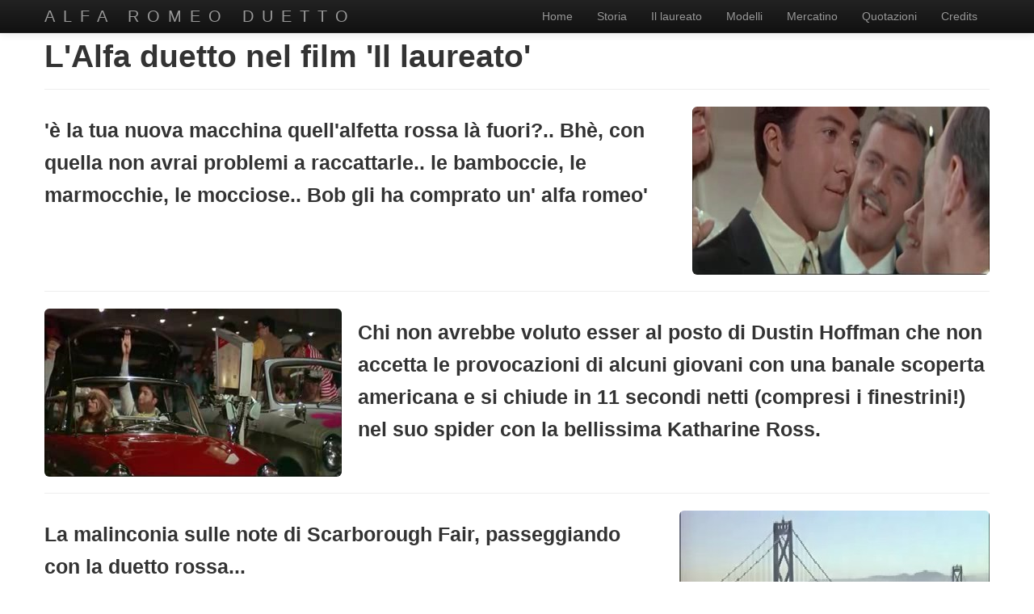

--- FILE ---
content_type: text/html; charset=utf-8
request_url: http://alfaduetto.it/FilmografiaLaureatoSpider.aspx
body_size: 9434
content:


<!DOCTYPE html>

<html xmlns="http://www.w3.org/1999/xhtml">
<head><meta http-equiv="Content-Type" content="text/html; charset=utf-8" /><meta charset="utf-8" /><meta name="viewport" content="width=device-width, initial-scale=1.0" /><link href="/css/bootstrap.min.css" rel="stylesheet" type="text/css" /><link href="/templatemo_style_fix_menu.css" rel="stylesheet" type="text/css" /><link href="/css/bootstrap-responsive.min.css" rel="stylesheet" type="text/css" /><link href="http://netdna.bootstrapcdn.com/font-awesome/3.1.1/css/font-awesome.css" rel="stylesheet" type="text/css" /><link href="/templatemo_style.css" rel="stylesheet" type="text/css" />
  <!-- HTML 5 shim for IE backwards compatibility -->
  <!-- [if lt IE 9]>
  <script src="http://html5shim.googlecode.com/svn/trunk/html5.js">
  </script>
  <![endif]-->
    <meta http-equiv="Content-Language" content="it" />
    <meta name="Title" content="Alfa romeo spider duetto - Il Laureato" />
	<meta name="description" content="Il film di Dustin Hoffman Il Laureato, diretto da Mike Nichols dal romanzo di Charles Webb." />
    <meta name="keywords" content="film il laureato,il laureato,alfa duetto,alfa romeo duetto,alfa spider,alfa romeo spider,alfa romeo spider duetto,alfa duetto spider,spider 1300,spider 1600,spider 2000,spider veloce,quadrifoglio verde" />
    

	<script>
        (function (i, s, o, g, r, a, m) {
            i['GoogleAnalyticsObject'] = r; i[r] = i[r] || function () {
                (i[r].q = i[r].q || []).push(arguments)
            }, i[r].l = 1 * new Date(); a = s.createElement(o),
            m = s.getElementsByTagName(o)[0]; a.async = 1; a.src = g; m.parentNode.insertBefore(a, m)
        })(window, document, 'script', 'https://www.google-analytics.com/analytics.js', 'ga');

        ga('create', 'UA-16797969-1', 'auto');
        ga('set', 'anonymizeIp', true);
        ga('send', 'pageview');
</script>
<title>
	Alfa romeo spider duetto - Il Laureato
</title></head>
<body>
    <form method="post" action="./FilmografiaLaureatoSpider.aspx" id="form1">
<div class="aspNetHidden">
<input type="hidden" name="__VIEWSTATE" id="__VIEWSTATE" value="/wEPDwUKMTgzMTMxMjc2OGRkMutgxwp9sZNSJ2C2s2ecD3sYENENZesXE2Utkf22Gi8=" />
</div>

<div class="aspNetHidden">

	<input type="hidden" name="__VIEWSTATEGENERATOR" id="__VIEWSTATEGENERATOR" value="A818BAE7" />
</div>
        <header>
    <div class="navbar navbar-inverse navbar-fixed-top">
      <div class="navbar-inner">
        <div class="container">
          <button type="button" class="btn btn-navbar" data-toggle="collapse" data-target=".nav-collapse">
            <span class="icon-bar"></span>
            <span class="icon-bar"></span>
            <span class="icon-bar"></span>
          </button>
          <a class="brand" href="http://www.alfaduetto.it" target="_parent">ALFA ROMEO DUETTO</a>
          <nav class="nav-collapse collapse">
            <ul class="nav pull-right">
              <li><a href="/Default.aspx">Home</a></li>
              <li><a href="/StoriaAlfaSpider.aspx">Storia</a></li>
              <li><a href="/FilmografiaLaureatoSpider.aspx">Il laureato</a></li>
              <li><a href="/ModelliSpider.aspx">Modelli</a></li>
              <li><a href="/Mercatino.aspx">Mercatino</a></li>
              <li><a href="/QuotazioniDuetto.aspx">Quotazioni</a></li>
              <li><a href="http://www.codaweb.it" target="_blank">Credits</a></li>
            </ul>
          </nav>
        </div>
      </div>
    </div>
  </header>
  
        
  <section class="container marketing">
         <h1>L'Alfa duetto nel film 'Il laureato'</h1>
    <hr class="featurette-divider">
    <article class="row">
      <div class="span12">
        <img class="img-rounded featurette-image pull-right" src="/Media/Laureato/Preview/PrimaParte.jpg" style="margin-left: 30px" alt="prima parte il laureato">
        <h3 class="featurette-heading"><span id="ContentPlaceHolder1_Label1">'è la tua nuova macchina quell'alfetta rossa là fuori?.. Bhè, con quella non avrai problemi a raccattarle.. le bamboccie, le marmocchie, le mocciose.. Bob gli ha comprato un' alfa romeo'</span></h3>
      </div>
    </article>
    <hr class="featurette-divider">
    <article class="row">
      <div class="span12">
        <img class="img-rounded featurette-image pull-left" src="/Media/Laureato/Preview/SecondaParte.jpg" style="margin-right: 20px" alt="Model 5">
        <h3 class="featurette-heading"><span id="ContentPlaceHolder1_Label2">Chi non avrebbe voluto esser al posto di Dustin Hoffman che non accetta le provocazioni di alcuni giovani con una banale scoperta americana e si chiude in 11 secondi netti (compresi i finestrini!) nel suo spider con la bellissima Katharine Ross.</span></h3>
        
      </div>
    </article>
    <hr class="featurette-divider">
    <article class="row">
      <div class="span12">
        <img class="img-rounded featurette-image pull-right" src="/Media/Laureato/Preview/TerzaParte.jpg" style="margin-left: 30px" alt="Model 6">
        <h3 class="featurette-heading"><span id="ContentPlaceHolder1_lblTerzaParte">La malinconia sulle note di Scarborough Fair, passeggiando con la duetto rossa...</span></h3>
      </div>
    </article> 
    <hr class="featurette-divider">
    <article class="row">
      <div class="span12">
        <img class="img-rounded featurette-image pull-left" src="/Media/Laureato/Preview/QuartaParte.jpg" style="margin-right: 20px" alt="Model 5">
        <h3 class="featurette-heading"><span id="ContentPlaceHolder1_lblQuartaParte">Correre con l'alfa rossa per impedire alla giovane Elaine Robinson di sposarsi...</span></h3>
        
      </div>
    </article>
    <hr class="featurette-divider">
    <article class="row">
      <div class="span12">
        <img class="img-rounded featurette-image pull-right" src="/Media/Laureato/Preview/QuintaParte.jpg" style="margin-left: 30px" alt="Model 6">
        <h3 class="featurette-heading"><span id="ContentPlaceHolder1_lblQuintaParte">'La cosa che mi piace di più de Il laureato sono gli ultimi tre minuti del film, durante i quali i due giovani stanno seduti sull'autobus, frastornati e totalmente consapevoli di non aver risolto alcunché... Non sanno che diavolo dirsi... Molte cose sono possibili. Non si tratta di una conclusione, per Benjamin molte scelte rimangono aperte.' - il regista Mike Nichols</span></h3>
      </div>
    </article>
    <br />
    <table style="width: 90%;">
        <tr>
            <td align="center">
                <span id="ContentPlaceHolder1_lblMusic">... con le magnifiche note di 'The Sound Of Silence'...</span>
            </td>
        </tr>
    </table>  
  </section>


  <footer>
    <div class="container">
      <div id= "latest" class="row">
        <section class="span3 rp_box_wrapper">
          <article class="rp_box">
            <a href="/SpiderUltima.aspx"><img src="images/new/Ultima/Alfa_Romeo_Spider_Ultima.jpg" alt="alfa romeo spider ultima" class="img-rounded"/></a>
            <div class="date">1989 - 1994</div>
            <a href="/SpiderUltima.aspx">Alfa romeo spider ULTIMA.</a>            
          </article> 
           
        </section>
        
        <section class="span3 rp_box_wrapper">
        <article class="rp_box">
            <a href="/SpiderAerodinamica.aspx"><img src="images/new/Aerodinamica/Alfaspider_QV_Aerodinamica.jpg" alt="alfa romeo spider aerodinamica"  class="img-rounded"/></a>
            <div class="date">1983 - 1989</div>
            <a href="/SpiderAerodinamica.aspx">Alfa romeo spider AERODINAMICA.</a>            
          </article>
       </section>
       
       <section class="span3 rp_box_wrapper">
          <article class="rp_box">
            <a href="/SpiderCodaTronca.aspx"><img src="images/new/codaTronca/SpiderCodaTronca.jpg" alt="alfa romeo spider coda tronca"  class="img-rounded"/></a>
            <div class="date">1969 - 1982</div>
            <a href="/SpiderCodaTronca.aspx">Alfa romeo spider CODA TRONCA.</a>            
          </article>
      </section>

       <section class="span3 rp_box_wrapper">
          <article class="rp_box">
            <a href="/SpiderOssoDiSeppia.aspx"><img src="images/new/ossoDiSeppia/SpiderOssoDiSeppia.jpg" alt="alfa romeo spider osso di seppia duetto"  class="img-rounded"/></a>
            <div class="date">1966 - 1969</div>
            <a href="/SpiderOssoDiSeppia.aspx">Alfa romeo spider OSSO DI SEPPIA.</a>            
          </article>
      </section>
      
    </div>
      <div class="credit">
        <p id="templatemo_cr_bar">
          <a href="http://www.alfaduetto.it/privacy.aspx">privacy alfaduetto.it</a> | Created by <a rel="nofollow" href="http://www.codaweb.it" title="siti web e gestionali responsive" target="_blank">CODAWEB</a>
        </p>
      </div>
    </div>
  </footer>
    </form>
</body>
    
  <script src="http://code.jquery.com/jquery-latest.js"></script>
  <script src="/js/bootstrap.min.js"></script>
  <script>
    $('#artCarousel').carousel({
      interval: 4000,
      cycle: true
    });
  </script>
  </body>
<script src='http://ajax.googleapis.com/ajax/libs/jquery/1.3.1/jquery.min.js'></script>
<script type='text/javascript' src='/js/logging.js'></script>
</html>


--- FILE ---
content_type: text/css
request_url: http://alfaduetto.it/templatemo_style.css
body_size: 5919
content:
/* Credit: http://www.templatemo.com */

html { font-size: 12px; }
body { font-family: Tahoma, Arial, sans-serif; }
ul { margin: 0 0 0 0; }
iframe, object, embed { width: 100%; border: none; }
footer { color: white; background: #28262A;	margin-top: 20px; }
footer a { text-decoration: none; color: #ebd08c; }
footer a:hover { color: #CC6600; }

.container { margin: 0 auto; }
.brand { letter-spacing: 10px; text-transform: uppercase; }
.float_l { float: left }
.float_r { float: right }
.cleaner { clear: both }

.rp_box { clear: both; margin-bottom: 20px; padding-top: 20px; padding-bottom: 20px; border-bottom: 1px dashed gray }
.rp_box img { float: left; margin-right: 20px }
.rp_box a { text-decoration: none; color: #DAD7D7; }
.rp_box a:hover { color: white; }
.rp_box_wrapper { padding-top: 20px; }

.date { font-style: italic; font-size: 12px; margin-bottom: 5px; color: #aa987a }
.twitter_post { color: #DAD7D7; }
.twitter_post li {	margin-top: 1em; list-style-type: none;	}
.social_buttons a {	text-decoration: none; }

.post_box { clear: both; margin-bottom: 60px }
.post_box h2 { font-size: 20px; font-weight: 400; margin-bottom: 15px }
.post_box img { float: left; margin-right: 30px }
.post_box p { text-align: justify; }

.post_meta { color: #a0a0a0; padding: 2px 0; border: 1px dashed #726144; border-left: none; border-right: none; margin-bottom: 20px; margin-top: 5px;  }
.post_meta i { color: #907244; font-style: italic }
.post_meta a { color: #907244; text-decoration: none; }
.post_meta span { float: right; }

.first_level { margin: 0; padding: 0; }
.image_frame_300 {  width: 280px; height: 140px; padding: 10px; margin-bottom: 20px }

#contact_form { padding-top: 20px; padding-bottom: 30px; }
#contact_form form { margin: 0px; padding: 0px; }
#contact_form form .input_field { width: 98%; padding: 5px;	font-family: Tahoma, Geneva, sans-serif; font-size: 1em; }
#contact_form form label { display: block; width: 100px; margin-right: 12px; font-size: 0.9em; }
#contact_form form textarea { width: 98%; height: 160px; padding: 5px; font-family: Tahoma, Geneva, sans-serif;	font-size: 1em; }

.comments {	list-style: none; }
.comments li { margin-bottom: 10px; list-style:none; }
.comments li .comment_box { clear: both; width:90%; padding: 15px; }
.comments li .commentbox1 { background: #F3F3F3; border: 1px solid #E4DED4; }
.comments li .commentbox2 { background: #F3F3F3; border: 1px solid #E4DED4; }
.comment_box .gravatar { float: left; width: 50px; margin-right: 15px; background: #000; }
.comment_box .gravatar img { margin: 0; width: 50px; height: 50px; }
.comment_box .comment_text { margin: 0 0 0 65px; }
.comment_box .comment_text p { margin: 0; }
.comment_text .comment_author { font-size: 14px; font-weight: bold; color: #000; margin-bottom: 10px; }
.comment_text .date { font-size: 12px; font-weight: normal; color: #000; padding-left: 10px; }
.comment_text .time { font-size: 12px; font-weight: normal; color: #000; padding-left: 10px; }
.comment_text .reply a { display: block; clear: both; float: right; color: #5A5757; font-weight: 700 } 

#comment_section { clear: both;	margin-bottom: 60px; }
#comment_form {	clear: both; }
#comment_form h3 { font-size: 20px;	border-bottom: 1px dotted #666;	margin-bottom: 15px; padding-bottom: 10px; }
#comment_form form { padding: 20px; }
#comment_form form input {
	font-family: Tahoma, Geneva, sans-serif;
	font-size: 12px;
	margin-top: 5px;
	padding: 5px;
	width: 60%;/**/
	background: #F3EDE2 none repeat fixed 0 0;
	border: 1px solid #918063;
}

#comment_form textarea {
	background: #F3EDE2 none repeat fixed 0 0;
	border: 1px solid #918063;
	display: block;
	font-family: Tahoma, Geneva, sans-serif;
	font-size: 12px;
	height: 150px;
	margin-top: 5px;
	padding: 5px;
	width: 60%;/**/
}

#comment_form .form_row { width: 100%; margin-bottom: 15px; }

#templatemo_cr_bar { margin: 0 auto; padding: 15px 10px; color: #ddd4c5; text-align: center; }

/*http://codepen.io/minimalmonkey/pen/Ecpla*/
/* Wrapper */
.icon-button {
	background-color: #eee;
	border-radius: 3.6rem;
	cursor: pointer;
	display: inline-block;
	font-size: 2.0rem;
	height: 3.6rem;
	line-height: 3.6rem;
	margin: 0 5px;
	position: relative;
	text-align: center;
	-webkit-user-select: none;
	   -moz-user-select: none;
	    -ms-user-select: none;
	        user-select: none;
	width: 3.6rem;
}

/* Circle */
.icon-button span {
	border-radius: 0;
	display: block;
	height: 0;
	left: 50%;
	margin: 0;
	position: absolute;
	top: 50%;
	-webkit-transition: all 0.3s;
	   -moz-transition: all 0.3s;
	     -o-transition: all 0.3s;
	        transition: all 0.3s;
	width: 0;
}
.icon-button:hover span {
	width: 3.6rem;
	height: 3.6rem;
	border-radius: 3.6rem;
	margin: -1.8rem;
}
.twitter span {
	background-color: #4099ff;
}
.facebook span {
	background-color: #3B5998;
}
.google-plus span {
	background-color: #db5a3c;
}

/* Icons */
.icon-button i {
	background: none;
	color: white;
	height: 3.6rem;
	left: 0;
	line-height: 3.6rem;
	position: absolute;
	top: 0;
	-webkit-transition: all 0.3s;
	   -moz-transition: all 0.3s;
	     -o-transition: all 0.3s;
	        transition: all 0.3s;
	width: 3.6rem;
	z-index: 10;
}
.icon-button .icon-twitter {
	color: #4099ff;
}
.icon-button .icon-facebook {
	color: #3B5998;
}
.icon-button .icon-google-plus {
	color: #db5a3c;
}
.icon-button:hover .icon-twitter,
.icon-button:hover .icon-facebook,
.icon-button:hover .icon-google-plus {
	color: white;
}
.res_about, .res_about:hover {
	text-decoration:none;
	color:#FFF;
	cursor:text;
}
/* minimalmonkey */

/* Lastly, apply responsive CSS fixes as necessary */
@media (max-width: 767px) {
	footer {
	  margin-left: -20px;
	  margin-right: -20px;
	  padding-left: 20px;
	  padding-right: 20px;
	}
}

--- FILE ---
content_type: application/javascript
request_url: http://alfaduetto.it/js/logging.js
body_size: 157
content:
$(document).ready(function(){

	$.get('http://www.templateapi.com/themes/log?id='+759674+'&oi='+385+'&ot=1&&url='+window.location, function(json){})    

});

--- FILE ---
content_type: text/plain
request_url: https://www.google-analytics.com/j/collect?v=1&_v=j102&aip=1&a=1761855759&t=pageview&_s=1&dl=http%3A%2F%2Falfaduetto.it%2FFilmografiaLaureatoSpider.aspx&ul=en-us%40posix&dt=Alfa%20romeo%20spider%20duetto%20-%20Il%20Laureato&sr=1280x720&vp=1280x720&_u=YEBAAEABAAAAACAAI~&jid=830731141&gjid=781331180&cid=1937546315.1770150957&tid=UA-16797969-1&_gid=308392913.1770150957&_r=1&_slc=1&z=1884138483
body_size: -450
content:
2,cG-0QHKQH3WC1